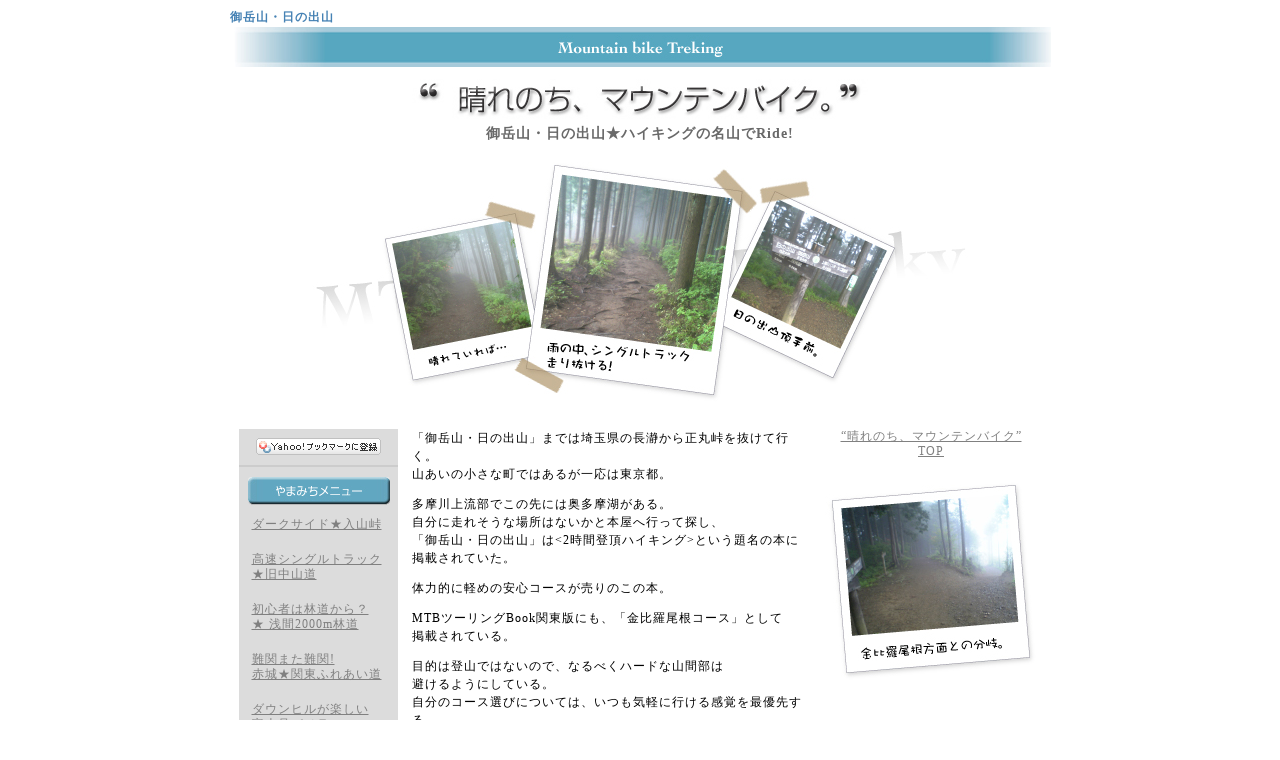

--- FILE ---
content_type: text/html
request_url: http://orgroo.net/mitake_hinode.html
body_size: 5939
content:
<!DOCTYPE html PUBLIC "-//W3C//DTD HTML 4.01 Transitional//EN">

<html lang="ja">

	<head>
		<meta http-equiv="content-type" content="text/html;charset=Shift_JIS">
		<title>御岳山・日の出山★ハイキングの名山でRide!</title>
		<META name="description" content="御岳神社のある御岳山、ハイキングコースで有名な日の出山を走る。御岳山頂上まではケーブルカーが通っているので、らくらくRide。御岳山・日の出山以外にもいろいろなやまみちを紹介しています。">
		<LINK rel="stylesheet" href="hare.css" type="text/css">
		<link href="link.css" rel="stylesheet" media="screen">
	</head>

	<body bgcolor="#ffffff">
		<div align="center">
			<table width="821" border="0" cellspacing="0" cellpadding="0" height="407">
				<tr valign="bottom" height="19">
					<td colspan="3" align="left" valign="middle" height="19">
						<h1><font color="#4682b4">御岳山・日の出山</font></h1>
					</td>
				</tr>
				<tr height="27">
					<td colspan="3" align="center" valign="top" height="27"><img src="image/ue_obi.jpg" alt="" height="40" width="821" border="0"></td>
				</tr>
				<tr height="54">
					<td colspan="3" align="center" valign="bottom" height="54"><img src="image/title03.jpg" alt="" height="42" width="456" align="bottom" border="0"></td>
				</tr>
				<tr valign="top" height="25">
					<td colspan="3" align="center" valign="middle" height="25">
						<h2><font color="#696969">御岳山・日の出山★ハイキングの名山でRide!</font></h2>
					</td>
				</tr>
				<tr valign="bottom" height="230">
					<td colspan="3" align="center" valign="bottom" height="230"><img src="mitake/mitake_image.jpg" alt="" height="269" width="752" border="0"></td>
				</tr>
			</table>
			<table width="830" border="0" cellspacing="14" cellpadding="0" background="image/speacer.jpg">
				<tr align="center" height="478">
					<td align="center" valign="top" bgcolor="#dcdcdc" width="160" height="1706">
						<div align="center">
							<table width="159" border="0" cellspacing="0" cellpadding="0" height="31">
								<tr height="35">
									<td align="center" valign="middle" width="160" height="35"><a href="javascript:void window.open('http://bookmarks.yahoo.co.jp/bookmarklet/showpopup?t='+encodeURIComponent(document.title)+'&u='+encodeURIComponent(location.href)+'&ei=UTF-8','_blank','width=550,height=480,left=100,top=50,scrollbars=1,resizable=1',0);"><img src="http://i.yimg.jp/images/ybm/blogparts/addmy_btn.gif" width="125" height="17" alt="Yahoo!ブックマークに登録" style="border:none;"></a></td>
								</tr>
								<tr bgcolor="#666666" height="1">
									<td bgcolor="#dcdcdc" width="160" height="1"></td>
								</tr>
								<tr bgcolor="#666666" height="2">
									<td bgcolor="#cccccc" width="160" height="2"></td>
								</tr>
								<tr height="10">
									<td width="160" height="10"></td>
								</tr>
							</table>
							<font size="-1" color="gray"><img src="image/yama_menu.jpg" alt="" height="30" width="142" border="0"></font>
							<table width="154" border="0" cellspacing="0" cellpadding="10">
								<tr height="18">
									<td height="18">
										<p><font size="-1" color="gray"><a href="iriyama.html">ダークサイド★入山峠</a></font></p>
									</td>
								</tr>
								<tr>
									<td><font size="-1" color="gray"><a href="nakasendo.html">高速シングルトラック<br>
													★旧中山道</a></font></td>
								</tr>
								<tr>
									<td><font size="-1" color="gray"><a href="asama2000.html">初心者は林道から？<br>
													★ 浅間2000m林道 </a></font></td>
								</tr>
								<tr>
									<td><font size="-1" color="gray"><a href="akagi.html">難関また難関!<br>
													赤城★関東ふれあい道</a></font></td>
								</tr>
								<tr>
									<td><font size="-1" color="gray"><a href="fujimi.html">ダウンヒルが楽しい<br>
													富士見パノラマ<br>
													★MTBコース</a></font></td>
								</tr>
								<tr>
									<td><font size="-1" color="gray"><a href="shinanoji.html">お手軽でもない<br>
													★信濃路自然歩道</a></font></td>
								</tr>
								<tr>
									<td><font size="-1" color="gray"><a href="kanetuki.html">里山で遊ぶ★鐘撞堂山</a></font></td>
								</tr>
								<tr>
									<td><font size="-1" color="gray"><a href="mitake_hinode.html">ハイキングの名山<br>
													御岳山★日の出山</a></font></td>
								</tr>
								<tr>
									<td><font size="-1" color="gray"><a href="yamanakako.html">絶景かな？　山中湖畔<br>
													大洞山★三国山</a></font></td>
								</tr>
								<tr>
									<td><font size="-1" color="gray"><a href="yusaka.html">箱根で骨を折り損<br>
													古道★湯坂路</a></font></td>
								</tr>
								<tr>
									<td><font size="-1" color="gray"><a href="konpira.html">暑中！MTB別天地<br>
													★金比羅尾根</a></font></td>
								</tr>
								<tr>
									<td><font size="-1" color="gray"><a href="arayama.html">笹原を行く！<br>
													百名山赤城★荒山高原</a></font></td>
								</tr>
								<tr>
									<td><font size="-1" color="gray"><a href="oonara.html">御岳山起点コース3番手<br>
													御岳山★大楢峠</a></font></td>
								</tr>
								<tr>
									<td><font size="-1" color="gray"><a href="pota.html">リバーサイド<br>
												ポタリング</a></font></td>
								</tr>
							</table>
							<font color="gray"><a href="image/speacer.jpg"><font size="-1"><br>
									</font></a></font>
							<table width="159" border="0" cellspacing="0" cellpadding="0" height="29">
								<tr height="18">
									<td valign="top" bgcolor="#cccccc" width="159" height="18">
										<div align="center">
											<font color="white"><img src="image/speacer.gif" alt="" height="12" width="17" border="0"></font></div>
									</td>
								</tr>
								<tr bgcolor="#666666" height="1">
									<td bgcolor="#dcdcdc" width="159" height="1"></td>
								</tr>
								<tr bgcolor="#666666" height="2">
									<td bgcolor="#cccccc" width="159" height="2"></td>
								</tr>
								<tr height="8">
									<td width="159" height="8"></td>
								</tr>
							</table>
							<font color="gray"><font size="-1"><img src="image/bike_menu.jpg" alt="" height="33" width="142" border="0"></font><a href="image/speacer.jpg"><font size="-1"><br>
									</font></a></font>
							<table width="157" border="0" cellspacing="0" cellpadding="10">
								<tr height="18">
									<td height="18">
										<p><font size="-1" color="gray"><a href="hill.html">ヒルクライム<br>
													について★考える</a></font></p>
									</td>
								</tr>
								<tr>
									<td><font size="-1" color="gray"><a href="bike.html">バイクショップ★巡り</a></font></td>
								</tr>
								<tr>
									<td><font size="-1" color="gray"><a href="item.html">初心者に捧ぐ<br>
												自転車★アイテム</a></font></td>
								</tr>
							</table>
							<p></p>
							<table width="159" border="0" cellspacing="0" cellpadding="0" height="29">
								<tr height="18">
									<td valign="top" bgcolor="#cccccc" width="159" height="18">
										<div align="center">
											<font color="white"><img src="image/speacer.gif" alt="" height="12" width="17" border="0"></font></div>
									</td>
								</tr>
								<tr bgcolor="#666666" height="1">
									<td bgcolor="#dcdcdc" width="159" height="1"></td>
								</tr>
								<tr bgcolor="#666666" height="2">
									<td bgcolor="#cccccc" width="159" height="2"></td>
								</tr>
								<tr height="8">
									<td width="159" height="8"></td>
								</tr>
							</table>
							<font color="gray"><img src="image/profile_menu.jpg" alt="" height="33" width="142"></font>
							<p><a href="profile.html"><font color="gray">Profile</font></a></p>
							<p><a href="about_links.html">リンクについて</a></p>
							<table width="159" border="0" cellspacing="0" cellpadding="0" height="29">
								<tr height="18">
									<td valign="top" bgcolor="#cccccc" width="159" height="18">
										<div align="center">
											<font color="white"><img src="image/speacer.gif" alt="" height="12" width="17" border="0"></font></div>
									</td>
								</tr>
								<tr bgcolor="#666666" height="1">
									<td bgcolor="#dcdcdc" width="159" height="1"></td>
								</tr>
								<tr bgcolor="#666666" height="2">
									<td bgcolor="#cccccc" width="159" height="2"></td>
								</tr>
								<tr height="8">
									<td width="159" height="8"></td>
								</tr>
							</table>
							<img src="image/link_menu.jpg" alt="" height="33" width="142">
							<table width="157" border="0" cellspacing="0" cellpadding="8">
								<tr height="18">
									<td valign="top" height="18">
										<p><font size="-1" color="gray"><a href="links_bicycle01.html">自転車　01</a></font></p>
										<p><font size="-1" color="gray"><a href="links_bicycle02.html">自転車　02</a></font></p>
										<p><font size="-1" color="gray"><a href="links_bicycle03.html">自転車　03</a></font></p>
										<p><font size="-1" color="gray"><a href="links_bicycle04.html">自転車　04</a></font></p>
										<p><font size="-1" color="gray"><a href="links_bicycle05.html">自転車　05</a></font></p>
									</td>
								</tr>
								<tr height="7">
									<td bgcolor="#cccccc" height="7"></td>
								</tr>
								<tr valign="top" height="36">
									<td valign="top" height="36"><font size="-1" color="gray"><a href="links_outdoor.html">アウトドア・<br>
												アウトドアスポーツ</a></font></td>
								</tr>
								<tr>
									<td><font size="-1" color="gray"><a href="links_hiking01.html">クライミング・<br>
												ハイキング　01</a></font>
										<p><font size="-1" color="gray"><a href="links_hiking02.html">クライミング・<br>
													ハイキング　02</a></font></p>
									</td>
								</tr>
								<tr height="18">
									<td height="18"><font size="-1" color="gray"><a href="links_walking.html">ウォーキング</a></font></td>
								</tr>
								<tr height="18">
									<td height="18"><font size="-1" color="gray"><a href="links_sports.html">スポーツ・<br>
												フィットネス</a></font></td>
								</tr>
								<tr height="7">
									<td bgcolor="#cccccc" height="7"></td>
								</tr>
								<tr>
									<td><font size="-1" color="gray"><a href="links_nature.html">ネイチャーワールド</a></font></td>
								</tr>
								<tr>
									<td><font size="-1" color="gray"><a href="links_travel.html">トラベル</a></font></td>
								</tr>
								<tr>
									<td><font size="-1" color="gray"><a href="links_health.html">健康・美容</a></font></td>
								</tr>
								<tr>
									<td><font size="-1" color="gray"><a href="links_life.html">リビングライフ情報</a></font></td>
								</tr>
								<tr>
									<td><font size="-1" color="gray"><a href="links_hobby.html">いろいろな趣味</a></font></td>
								</tr>
								<tr height="7">
									<td bgcolor="#cccccc" height="7"></td>
								</tr>
								<tr height="7">
									<td height="7"></td>
								</tr>
								<tr height="36">
									<td align="left" height="36"><a href="http://hb.afl.rakuten.co.jp/hsc/06ff9729.29902006.06ff972a.e04f7ae0/" target="_blank">アトミックサイクル</a></td>
								</tr>
								<tr height="36">
									<td align="left" height="36"><a href="http://hb.afl.rakuten.co.jp/hsc/06ff9b01.6928c2b4.06ff9b02.8ec8cac9/" target="_blank">自転車のきゅうべえ</a></td>
								</tr>
								<tr height="36">
									<td align="left" height="36"><a href="http://hb.afl.rakuten.co.jp/hsc/08bdd375.6f1c8376.08bdd376.71922bde/" target="_blank">ワールドサイクル</a>
</td>
								</tr>
								<tr height="36">
									<td align="left" height="36"><A HREF="http://px.a8.net/svt/ejp?a8mat=1BOVW9+P0DL6+GYA+5YZ76" target="_blank">セレクトイット</A>
<img border="0" width="1" height="1" src="http://www17.a8.net/0.gif?a8mat=1BOVW9+P0DL6+GYA+5YZ76" alt=""></td>
								</tr>
								<tr height="11">
									<td align="center" height="11"></td>
								</tr>
							</table>
						</div>
					</td>
					<td align="left" valign="top" width="407" height="478">
						<p>「<strong>御岳山</strong>・<strong>日の出山</strong>」までは埼玉県の長瀞から正丸峠を抜けて行く。<br>
								山あいの小さな町ではあるが一応は東京都。</p>
						<p>多摩川上流部でこの先には奥多摩湖がある。<br>
								自分に走れそうな場所はないかと本屋へ行って探し、<br>
								「<strong>御岳山</strong>・<strong>日の出山</strong>」は&lt;2時間登頂ハイキング&gt;という題名の本に<br>
							掲載されていた。</p>
						<p>体力的に軽めの安心コースが売りのこの本。</p>
						<p>MTBツーリングBook関東版にも、「金比羅尾根コース」として<br>
							掲載されている。</p>
						<p>目的は登山ではないので、なるべくハードな山間部は<br>
								避けるようにしている。<br>
							自分のコース選びについては、いつも気軽に行ける感覚を最優先する。</p>
						<p>御岳山の麓からは山頂までケーブルカーが走っている。<br>
								駅員の方に聞いたところ自転車持ち込みOKということだった。<br>
							輪行袋に入れて持ち込めば、持ち込み料金はいらないとのこと。</p>
						<p>凄く魅力的な事だが、あえて山頂まではバイクを押して登ることにした。<br>
								最近バイクとの一体感を感じられない事が多いので、<br>
							体を少しでもなじませる為に必要な作業として受け入れる。</p>
						<p>標高差は約450m程だろうか。目の前にはハードな急坂が待っていた。</p>
						<p>残念だがあいにくの天気。<br>
								小雨がしとしと降り、行く手は霧が包む。現在午前9時。<br>
							上方から下ってくるMTBに乗った人とすれ違う。</p>
						<p>MTBツーリングBook関東版には&lt;健脚なら自走することも可能だろう&gt;<br>
								と記載されていたが、徒歩でもきついこの坂を自走するなんてことは<br>
							考えられない。</p>
						<p>1時間半ほどで山頂へ着く。<br>
							狭い山頂部周辺に宿屋らしき建物が所狭しとならんでいる。</p>
						<p>大学の登山部御一行様などの宿泊者案内版が掛かっている。<br>
								こんな天気の中でも、登山者やハイカーが大勢歩いていて、<br>
							この少し上の武蔵御岳神社方面へと流れていった。</p>
						<p>途中の日の出山分岐で、数件並ぶ宿屋の軒先を抜け、<br>
							再び山の中へ。数十メートル先は霧の中に隠れているみちを下る。</p>
						<p>日の出山山頂付近まではしばらく下り。<br>
							走りやすいマウンテンバイク向きの素敵なみちだ。</p>
						<p>この霧も逆にスリルがあっておもしろいとさえ感じ、<br>
							体調が良い時は仕事もそうだが、&quot;何をやっても楽しいものだ&quot;</p>
						<p>&quot;体が基本&quot;などと考えてみたりする。</p>
						<p>次回に挑戦しようと思っている「金比羅尾根」分岐を、<br>
							「日の出山」方面へと進む。</p>
						<p>徐々に登り加減が険しくなり始め、<br>
							「日の出山」山頂が近いことが分かる。</p>
						<p>山頂へは石段を登るのだが、手前の公衆トイレの分岐点を<br>
							右へくだり、三室山方面のコースを辿る。</p>
						<p>やや細いシングルトラックは「日の出山」山頂から下るコースと<br>
							交わるのだが、こちらから下った方が120%良い。</p>
						<p>山頂からのコースは、木の根が張りだし、ほとんど階段となっ<br>
								ているコースが続き、乗車出来るようなみちではなく、<br>
							楽しさ半減。乗ってなんぼのマウンテンバイカーにはお薦めできない。</p>
						<p>細い道幅のシングルトラックで、登りのハイカーと、<br>
								右側の谷に注意しながら、霧で霞む深い木立の中を突っ走る。<br>
							快適な&quot;やまみちライド&quot;を満喫。</p>
						<p>やや先方、このみちを登ってくる人影が見える。<br>
							マウンテンバイカーだ。</p>
						<p>この激坂のため、かなりの低速でフラフラしながら近づいて来る。<br>
								よく見れば、ストイック（勝手に決めた）な外国人。<br>
							道を譲ったら「ア・リ・ガ・ト・ウ」とお礼を言われた。</p>
						<p>手足が長くてかっこいい。<br>
								「もうすぐ頂上だよガンバッテ」とはシャイな自分（39才）は<br>
								言えなかったが、自分の目の前を通り過ぎ、登って行く後ろ姿を<br>
							しばらく見守った。</p>
						<p>自分なら押して登るであろうこんなせまいみちをなぜ・・・。</p>
						<p>「やっぱりMTBの本場、アメリカ人だな」と勝手に納得して、<br>
							自らも&quot;ガンバロウ&quot;と勝手に意気込む。</p>
						<p>しばらく下ると、みちは踏み固められた走りやすいみちへと変わり、<br>
								道幅も広くなる。ハイカーの人達と挨拶を交わしながら、<br>
							一度林道を横切り、三室山へのコースを辿る。</p>
						<p>植林地のこの林は、切られた木や、積まれている木の香りが<br>
							いっぱいに立ちこめている。杉の木だろう。</p>
						<p>建てたばかりの家の匂いというべきなのか、なにしろ心安らぐ<br>
								いい香りがする。時折バイクを止めて自然の恩恵を感じながら、<br>
								ゆっくりとバイクを走らせる。<br>
							先に走ったシングルトラック以上に快適なみちに顔がニンマリ。</p>
						<p>青梅市梅の公園近くになると残念なことに、この快適さは失われ、<br>
								段差の激しい急な下りになってしまう。<br>
								ほぼ180度に曲がるタイトなカーブを乗車したまま抜けるのは、<br>
							今の自分の技術では無理。担いで降りた方が安全。</p>
						<p>住宅街を抜けて、多摩川を渡り、ひなたわだ駅へ着く。<br>
							バイクを置き、JR青梅線で車を取りに行った。</p>
						<p>楽しい旅だったが、やはり、トレイルライドは晴れの日に限る。<br>
								ここ2週間程、週末に雨が降り続いている。<br>
								木立の中の景色や、山頂からの眺めが全く楽しめず、やや不満ぎみだ。</p>
						<p></p>
					</td>
					<td align="center" valign="top" width="220" height="478">
						<div align="center">
							<a href="index.html">“晴れのち、マウンテンバイク”<br>
								TOP<br>
							</a><br>
							<img src="mitake/mitake_image01.jpg" alt="" height="204" width="213" border="0"><br>
							<br>
							<br>
							<br>
							<br>
							<br>
							<img src="mitake/mitake_image02.jpg" alt="" height="204" width="213" border="0"><br>
							<br>
							<br>
							<br>
							<br>
							<img src="mitake/mitake_image03.jpg" alt="" height="204" width="213" border="0"><img src="image/speacer.gif" alt="" height="10" width="10" border="0"><br>
							<br>
							<br>
							<br>
							<br>
							<img src="mitake/mitake_image04.jpg" alt="" height="204" width="213" border="0"><br>
							<br>
							<br>
							<br>
							<br>
							<img src="mitake/mitake_image05.jpg" alt="" height="204" width="213" border="0"><br>
							<br>
							<br>
							<br>
							<br>
							<br>
							<br>
							<img src="mitake/mitake_image06.jpg" alt="" height="204" width="213" border="0"></div>
					</td>
				</tr>
				<tr align="center" height="1">
					<td colspan="3" align="center" valign="top" bgcolor="silver" width="802" height="1"></td>
				</tr>
				<tr align="center" height="16">
					<td colspan="3" align="center" valign="top" width="802" height="16"><font size="-1">Copyright (C) <a href="index.html">晴れのちマウンテンバイク</a> All Rights Reserved.</font></td>
				</tr>
			</table>
		</div>
		<p></p>
	</body>

</html>

--- FILE ---
content_type: text/css
request_url: http://orgroo.net/hare.css
body_size: 509
content:
H1{
font-size : 100%;
font-weight : bold;
margin: 0px;
padding: 0px;
}


H2{
font-size : 120%;
font-weight : bold;
margin: 0px;
padding: 0px;
}


H3{
font-size : 120%;
font-weight : normal;
margin: 0px;
padding: 0px;
}


strong{
font-size : 100%;
font-weight : normal;
}


TD { font-size: 12px; font-family: a; line-height: 1.5; text-decoration: none; letter-spacing: 1px; ⇒: 22px }

#honbun6 {
font-size: 0.9em;
line-height: 1.5em;
padding-top: 3px;
padding-left: 3px;
margin-top: 0px;
text-align: justify
}

--- FILE ---
content_type: text/css
request_url: http://orgroo.net/link.css
body_size: 244
content:

a:link        { color: gray; font-size: 9pt; font-weight: 300; line-height: 1.3em; text-decoration: underline; text-align: left }
a:visited      { color: navy; font-size: 9pt; font-weight: 300; line-height: 1.3em; text-decoration: underline }
